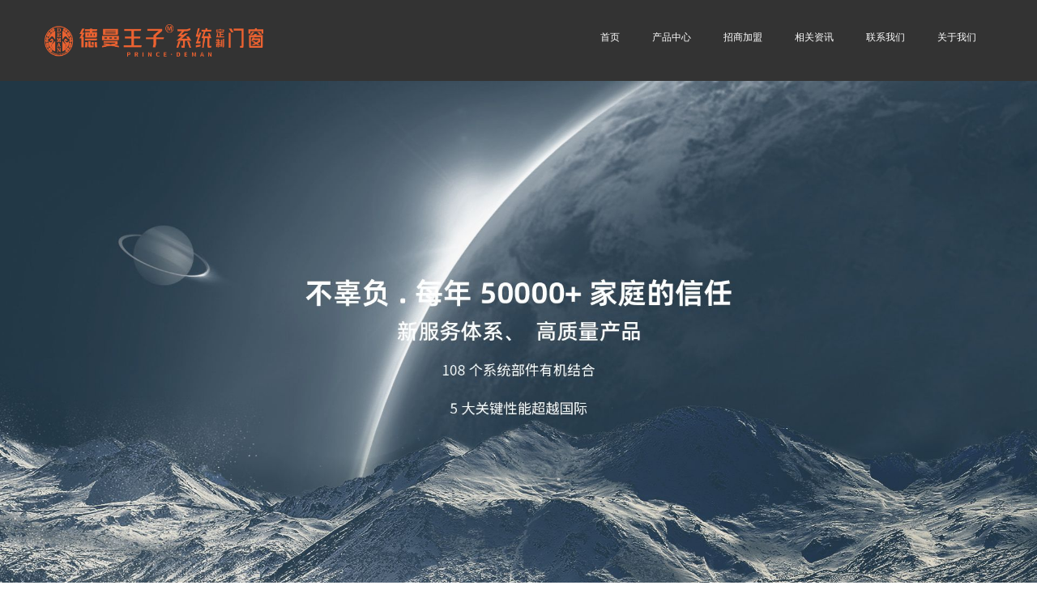

--- FILE ---
content_type: text/html; charset=utf-8
request_url: http://dmwzmc.com/?product/81
body_size: 5021
content:
<!DOCTYPE html>
<html lang="en">
<head>
    <meta charset="UTF-8">
    <title>老铁门系列-『德曼王子系统门窗』—— 全国十大家装系统门窗品牌</title>
    <meta name="viewport"
          content="width=device-width, user-scalable=no, initial-scale=1.0, maximum-scale=1.0, minimum-scale=1.0">
    <meta http-equiv="X-UA-Compatible" content="IE=Edge,chrome=1">
    <meta name="renderer" content="webkit">
    <meta content="yes" name="apple-mobile-web-app-capable"/>
    <meta content="black" name="apple-mobile-web-app-status-bar-style"/>
    <meta content="telephone=no" name="format-detection"/>
    <link rel="shortcut icon" href="/favicon.ico"/>
    <meta name="keywords" content="德曼王子、德曼王子门窗、德曼王子系统门窗、德曼王子系统定制门窗、系统门窗10大品牌、断桥铝门窗、铝合金门窗、门窗加盟、系统门窗加盟、铝合金门窗品牌加盟、铝合金门窗代理、铝合金门窗一线品牌、品牌门窗加盟代理、铝合金门窗品牌代理、高端门窗品牌加盟" />
<meta name="description" content="门窗十大品牌德曼王子系统门窗是一家集研发与生产铝合金门窗,断桥铝门窗,硅镁合金门窗,推拉门窗,平开门窗,折叠门窗为一体的高端门窗,门窗定制,系统门窗,佛山节能门窗厂家.全国铝合金门窗加盟火热进行中," />
<link href="/images/favicon.png" rel="shortcut icon" type="image/x-icon">
<link href="/template/pc/cn2016/css/bootstrap.min.css" rel="stylesheet">
<link href="/template/pc/cn2016/css/swiper.min.css" rel="stylesheet">
<link rel="stylesheet" href="/template/pc/cn2016/css/style.css">
<link rel="stylesheet" href="/template/pc/cn2016/css/767.css">
<!--<script src="/template/pc/cn2016/js/jquery.min.js"></script>-->
<script src="/template/pc/cn2016/js/jquery-1.11.3.js"></script>
<!--[if lte IE 8]>
    <script src="/template/pc/cn2016/js/html5shiv.min.js"></script>
    <script src="/template/pc/cn2016/js/respond.min.js"></script>
    <![endif]-->
<style>
	.pro-focus .bd li div:hover a {
		color: #fff
	}
</style>
    <style type="text/css" media="all">
        #main {
            background-color: #0E0E0E;
        }

        .consult {
            position: absolute;
            top: 0;
            left: 50%;
            transform: translateX(-50%);
        }
        .consult:hover{
            color: #C4C2C4;
        }

        @media screen and (max-width: 1000px) {
            .pd-head .product-search {
                float: left;
                margin-top: 20px;
            }
            .pd-top {
                height: 394px;
            }

            .pd-top .pd-top-right .pd-top-right-content {
                font-size: 16px;
                line-height: 32px;
            }

            .pd-top .pd-top-right .pd-top-right-bottom .sugg {
                padding-left: 0;
            }

            .pd-top .pd-top-right .pd-top-right-bottom .pd-top-right-bottom-in img {
                width: 33.333333%;
                height: auto;
            }

            .pd-content-left {
                padding-top: 60px;
            }

            .pd-content .pd-content-right {
                padding-left: 15px;
                margin-top: 40px;
            }

            .pd-content .pd-content-left .hot .hot-content li img {
                height: 170px;
            }
            .pd-top-right-price {
                display: none;
            }
            .pd-top-right-price-mobile {
                display: block;
            }
        }
    </style>
</head>

<body>
<div id="Nav">
	<div class="container">
		<div class="row">
			<h1 class="pull-left" style='background-image:url(/upload/logo/1663053950685851.png)'><a href="/">德曼王子</a></h1>
			<ul class="pull-right hidden-sm hidden-xs nav" id="header-nav">
				<li page="home" ><a href="/">首页</a></li>
				
				<li page="product" ><a href="/?list/2">产品中心</a></li>
				
				<li page="about" ><a href="/?about/15">招商加盟</a></li>
				
				<li page="news" ><a href="/?list/4">相关资讯</a></li>
				
				<li page="about" ><a href="/?Contact">联系我们</a></li>
				
				<li page="about" ><a href="/?about/1">关于我们</a></li>
				
			</ul>
			<h4 class="visible-xs-block visible-sm-block  pull-right"><span></span></h4>
		</div>
	</div>
</div>
<nav class="visible-sm-block  visible-xs-block">
	<a href="/">首页</a>
	
	<a href="/?list/2">产品中心</a>
	
	<a href="/?about/15">招商加盟</a>
	
	<a href="/?list/4">相关资讯</a>
	
	<a href="/?Contact">联系我们</a>
	
	<a href="/?about/1">关于我们</a>
	
</nav>
<div id="Banner">
	<div class="swiper-container swiper-banner">
		<ul class="swiper-wrapper">
			
			<li class="swiper-slide"><img src="/upload/slide/1695349516736657.jpg" class="img-responsive" style="margin:0 auto;width:100%"
					data-original="/upload/slide/1695349516736657.jpg" /></li>
			
			<li class="swiper-slide"><img src="/upload/slide/1662348293153811.jpg" class="img-responsive" style="margin:0 auto;width:100%"
					data-original="/upload/slide/1662348293153811.jpg" /></li>
			
			<li class="swiper-slide"><img src="/upload/slide/1662348303949913.jpg" class="img-responsive" style="margin:0 auto;width:100%"
					data-original="/upload/slide/1662348303949913.jpg" /></li>
			
			<li class="swiper-slide"><img src="/upload/slide/1662348312781896.jpg" class="img-responsive" style="margin:0 auto;width:100%"
					data-original="/upload/slide/1662348312781896.jpg" /></li>
			
		</ul>
		<!--   <div class="swiper-pagination pagination-banner"></div> -->
	</div>
        

</div>
<!--main-->
<div id="main">
    <div class="container">
        <div class="pd-head">
            <a href="/">
                <img class="pd-head-logo" src="/upload/logo/1663053950685851.png" alt="德曼王子">
            </a>
            <div class="product-search">
                <form method="post" name="drive_form" action="/search/">
                    <div class="product-search-in">
                        <input type="hidden" name='type' value="product"/>
                        <input class="product-input" type="text" name="keys" value="" placeholder="输入产品名">
                    </div>
                    <input class="product-input-btn" type="submit">
                </form>
            </div>
        </div>

        <div class="pd-top row">
            <div class="pd-top-left col-md-6 col-sm-12 col-xs-12">
                <div class="pd-top-left-s1">
                    <ul class="swiper-wrapper">
                        
                        <li class="swiper-slide">
                            <img src="/upload/product/1695798722177805.png" id="img1" title="老铁门">
                        </li>
                        
                    </ul>
                    <div class="swiper-pagination"></div>
                </div>
<!--                <div class="pd-top-left-s2">-->
<!--                    <div class="s2-swiper">-->
<!--                        <ul class="swiper-wrapper">-->
<!--                            -->
<!--                            <li class="swiper-slide">-->
<!--                                <img src="/upload/product/1695798722177805.png" id="img1" title="老铁门">-->
<!--                            </li>-->
<!--                            -->
<!--                        </ul>-->
<!--                        <div class="swiper-pagination"></div>-->
<!--                    </div>-->
<!--                </div>-->
            </div>
            <div class="pd-top-right col-md-6 col-sm-12 col-xs-12">
                <div class="pd-top-right-price">
                    <div class="pd-top-right-price-top">
                        <div class="pt-l1">
                            <span class="pt-l1-s1">&yen;</span>
                            <span class="pt-l1-s2">全国统一</span>
                            <div class="pt-l1-d2">零售价</div>
                        </div>
                        <p class="pt-m-p1">2680.0</p >
                        <p class="pt-m-p2">/</p >
                        <p class="pt-m-p3">m²</p >
                    </div>
                    <div class="pd-top-right-price-desc">
                        此价格为平方位价格，开启位价格另算
                    </div>
                </div>
                <div class="pd-top-right-price-mobile">
                    <div class="pd-top-right-price-mobile-in">
                        <p class="m-p1">2680.0</p >
                        <p class="m-p2">/</p >
                        <p class="m-p3">m²</p >
                    </div>
                </div>
                <h3>老铁门系列</h3>
                <hr/>
                <div class="pd-top-right-content">
                    2.0MM壁厚6063-T5原生型材<br/>16MM光企看面宽度<br/>平开门标配天地合页<br/>​标配磁吸锁<br/>8MM单玻<br/>平开门/推拉门，两种可选择开启方式
                </div>
                <hr/>
                <div class="pd-top-right-bottom">
                    <!--<p class="sugg">建议使用场景: </p>-->
                    <a href="/?Contact" class="consult">立即咨询</a>
                    <div class="pd-top-right-bottom-in">
                        <img src="/template/pc/cn2016/images/pdicon1.png" alt="">
                        <img src="/template/pc/cn2016/images/pdicon2.png" alt="">
                        <img src="/template/pc/cn2016/images/pdicon3.png" alt="">
                    </div>
                </div>
            </div>
        </div>

        <div class="pd-content row">
            <div class="pd-content-right hidden-md hidden-lg hidden-sm col-xs-12">
                <div class="pd-content-right-content">
                    <p><img src="/upload/product/1695719717156040.png" alt="1695719717156040.png"/></p>
                </div>
            </div>
            <div class="pd-content-left col-md-3 col-sm-12 col-xs-12">
                <div class="categroy">
                    <div class="categroy-title">产品分类</div>
                    <ul>
                        
                        <li data-channel="1">
                            <a href="/?list/6" target="_blank">断桥平开窗</a>
                        </li>
                        
                        <li data-channel="2">
                            <a href="/?list/8" target="_blank">断桥推拉窗</a>
                        </li>
                        
                        <li data-channel="3">
                            <a href="/?list/12" target="_blank">天域系列</a>
                        </li>
                        
                        <li data-channel="4">
                            <a href="/?list/7" target="_blank">中空门系列</a>
                        </li>
                        
                        <li data-channel="5">
                            <a href="/?list/9" target="_blank">极简轻奢门系列</a>
                        </li>
                        
                        <li data-channel="6">
                            <a href="/?list/10" target="_blank">重型门系列</a>
                        </li>
                        
                        <li data-channel="7">
                            <a href="/?list/20" target="_blank">老钢窗</a>
                        </li>
                        
                    </ul>
                </div>
                <div class="hot">
                    <div class="hot-title">爆款热推</div>
                    <div class="hot-content">
                        
                        <ul>
                            <li>
                                <a href="/?product/92">
                                    <img src="/upload/product/1701593762421876.jpg" alt="">
                                    <div class="hot-content-item-in">06微缝门系列</div>
                                </a>
                            </li>
                        </ul>
                        
                        <ul>
                            <li>
                                <a href="/?product/91">
                                    <img src="/upload/product/1723100432876632.jpg" alt="">
                                    <div class="hot-content-item-in">无界110断桥推拉窗</div>
                                </a>
                            </li>
                        </ul>
                        
                        <ul>
                            <li>
                                <a href="/?product/83">
                                    <img src="/upload/product/1733553173669390.jpg" alt="">
                                    <div class="hot-content-item-in">70重型门系列</div>
                                </a>
                            </li>
                        </ul>
                        
                        <ul>
                            <li>
                                <a href="/?product/66">
                                    <img src="/upload/product/1695796095910622.jpg" alt="">
                                    <div class="hot-content-item-in">45窄框系列</div>
                                </a>
                            </li>
                        </ul>
                        
                        <ul>
                            <li>
                                <a href="/?product/58">
                                    <img src="/upload/product/1723095907763284.jpg" alt="">
                                    <div class="hot-content-item-in">问界110断桥平开窗</div>
                                </a>
                            </li>
                        </ul>
                        
                    </div>
                </div>
            </div>
            <div class="pd-content-right col-md-9 col-sm-12 hidden-xs">
                <div class="pd-content-right-content">
                    <p><img src="/upload/product/1695719717156040.png" alt="1695719717156040.png"/></p>
                </div>
            </div>
        </div>
    </div>
</div>
<!--公共底部-->

<footer>
			<div class="container">
				<ul class="col-md-10 col-sm-10 col-xs-12" style="color: #B6B6B7">
					<li class="col-md-3 col-sm-3 col-xs-6">
						<a href="/?about/1">关于我们</a>
						<a href="/?about/1">公司介绍</a>
						<a href="/?about/1">公司历程</a>
						<a href="/?about/1">企业荣誉</a>
						<a href=""></a>
					</li>
					<li class="col-md-3 col-sm-3 col-xs-6">
						<a href="/?list/2">产品展示</a>
						
						<a href="/?list/6">断桥平开窗</a>
						
						<a href="/?list/8">断桥推拉窗</a>
						
						<a href="/?list/12">天域系列</a>
						
						<a href="/?list/7">中空门系列</a>
						
						<a href="/?list/9">极简轻奢门系列</a>
						
						<a href="/?list/10">重型门系列</a>
						
						<a href="/?list/20">老钢窗</a>
						
					</li>
					<li class="col-md-3 col-sm-3 col-xs-6">
						<a href="/?list/4">相关资讯</a>
						<a href="/?list/4">行业动态</a>
						<a href="/?list/4">媒体动态</a>
						<a href=""></a>
						<a href=""></a>
					</li>
					<li class="col-md-3 col-sm-3 col-xs-6">
						<a href="?Contact">联系我们</a>
						<a href="?Contact">联系我们</a>
						<a href="?Contact">在线留言</a>
						<a href=""></a>
						<a href=""></a>
					</li>
				</ul>
				<div class="ewm col-md-2 col-sm-2 col-xs-12">
					<img src="/upload/logo/1660877319921944.png" alt="">
					<p style="color: #B6B6B7">
						扫码关注了解更多
					</p>
				</div>
				<div class="clearfix"></div>
				<div class="lxfs" style="color: #B6B6B7">
					<div>
						<img src="/template/pc/cn2016/images/mobile.png" alt="">
						19112905607
					</div>
					<div>
						<img src="/template/pc/cn2016/images/address.png" alt="">
						西南生产基地 · 地址：重庆市沙坪坝覃家岗新桥金竹沟工业园区
					</div>
					<div>
						<img src="/template/pc/cn2016/images/address.png" alt="">
						广东总部 · 地址：广东省佛山市禅城区南庄大道38号D区
					</div>
				</div>
				<P class="copyright" style="color: #B6B6B7">
					<span >版权所有 ©2023 汉哲门窗有限公司 </span>
					<span>
						备案号: <a href="https://beian.miit.gov.cn">渝ICP备2021005598号</a>  
					</span>
					<span>
						<a href="http://www.beian.gov.cn/portal/registerSystemInfo?recordcode=50010602503147">
							<img src="/template/pc/cn2016/images/icon.png" alt="">
							渝公网安备 50010602503146号
						</a>  
					</span>
<!--					<span>-->
<!--						技术支持: <a href="http://www.cqsqcd.com">盛庆策动</a>-->
<!--					</span>-->


				</P>
			</div>
		</footer>

<script src="/template/pc/cn2016/js/bootstrap.min.js"></script>
<script src="/template/pc/cn2016/js/swiper.min.js"></script>
<script src="/template/pc/cn2016/js/jquery.lazyload.js"></script>
<script src="/template/pc/cn2016/js/jquery.superslide.2.1.3.js"></script>
<script src="/template/pc/cn2016/js/tool.js" id="Js" page="home"></script>
<link rel="stylesheet" href="/template/pc/cn2016/css/bootstrap.min.css">
<link rel="stylesheet" href="/template/pc/cn2016/css/index.css">
<link rel="stylesheet" href="/template/pc/cn2016/css/indexWap.css">
<style>
  body {
    padding-top: 0px
}
footer{font-size:16px}
                         
@media (max-width: 767px){
footer{
margin-bottom:0;
}
}
</style>
</body>

<script type="text/javascript" charset="utf-8">
    var Swiper1 = new Swiper('.pd-top-left-s1', {
        autoplay: {
            delay: 3000,
            disableOnInteraction: false,
        },
        loop: true,
        pagination: {
            el: '.pd-top-left-s1 .swiper-pagination',
        },
    });
    // var Swiper2 = new Swiper('.s2-swiper', {
    //     autoplay: {
    //         delay: 3000,
    //         disableOnInteraction: false,
    //     },
    //     loop: true,
    //     slidesPerView: 3,
    //     spaceBetween: 20,
    //     centeredSlides: true,
    //     pagination: {
    //         el: '.pd-top-left-s2 .swiper-pagination',
    //     },
    // });
    //
    // Swiper2.on('slideChangeTransitionEnd', function () {
    //     Swiper1.slideTo(Swiper2.realIndex + 1);
    // });
    // Swiper1.on('slideChangeTransitionEnd', function () {
    //     Swiper2.slideTo(Swiper1.realIndex + 2);
    // });
    
</script>
</html>

--- FILE ---
content_type: text/css
request_url: http://dmwzmc.com/template/pc/cn2016/css/style.css
body_size: 10449
content:
/*****通用编码******/
body,div,ul,ol,li,dl,dt,dd,h1,h2,h3,h4,h5,h6,input{margin:0px;padding:0px;}
*html{background-image:url(about:blank);background-attachment:fixed;}/*解决IE6下滚动抖动的问题*/
img{border:none;}
body {color:#464646; font:16px/1.8  Arial, microsoft yahei;width:100%; background-color:#fff;}
ul,ol,li,form, dl {list-style: none;}
p{margin:0; padding:0;}
a{text-decoration:none;color:#434343;}
a:hover,a.active,a:focus {text-decoration:none;}
div{ margin:0 auto;
    font-family:"microsoft yahei";}
.wrap{ width:1200px; margin:auto; overflow:hidden;}
.lf{float:left}
.rt{float:right}
.clear{clear:both;}
.clear{zoom:1;}
.clear:after { display: block;clear: both;content: "";visibility: hidden;height:0;}
.sen{
    overflow:hidden;
    text-overflow:ellipsis;
    white-space: nowrap;
}
img{.pro-focus .hd li
    vertical-align:bottom;
    object-fit:cover;
    o-object-fit:cover;
    max-width: 100%;
    margin:0 auto;
}

html ,body{ font-size:16px;}
.font-bold{font-weight: 700;}
@font-face {
    font-family: 'iconfont';  /* project id 949409 */
    src: url('https://at.alicdn.com/t/font_949409_ih61xugufln.eot');
    src: url('../fonts/font_949409_ih61xugufln.eot') format('embedded-opentype'),
    url('../fonts/font_949409_ih61xugufln.woff') format('woff'),
    url('../fonts/font_949409_ih61xugufln.ttf') format('truetype'),
    url('../fonts/font_949409_ih61xugufln.svg#iconfont') format('svg');
}
@font-face {
    font-family: pingfang;
    src:  url("../fonts/pingfang.woff") format("woff"),
    url("../fonts/pingfang.ttf") format("truetype"),
    url("../fonts/pingfang.eot") format("embedded-opentype"),
    url("../fonts/pingfang.svg") format("svg");
}
.iconfont {
    font-family:"iconfont" !important;
    font-size:16px;
    font-style:normal;
    -webkit-font-smoothing: antialiased;
    -moz-osx-font-smoothing: grayscale;
}

#Nav{
    line-height:32px;
    z-index:999;
    background-color: rgba(0, 0, 0, .8);
    font-size: 12px;
    color: #fff;
}

#Nav h1{
    background:url(../images/logo.png) no-repeat center;
    background-size: 270px 40px;
    width:270px;
    height:100px;
}

#Nav h1 a{display:block;text-indent:-9999rem;width:100%;height:100%;}
#Nav .nav{display:block;margin-top:20px;}
#Nav .nav>li{position: relative;float:left;padding:0 20px;}
#Nav .nav>li a{
    position:relative;
    display:block;
    padding:10px 0 30px 0;
    text-align:center;
    font-family: pimgfang;
}
#Nav .nav>li a span{display:block;font-size:16px;}
#Nav .nav>li a:hover,#Nav .nav>li.active a{color:#EB6231}
.nav>li>a:focus, .nav>li>a:hover {
    background-color: inherit !important;
}
/*.nav>li>a:focus, .nav>li>a:hover{background-color:#fff;}*/
#Nav .nav>li>a:after{
    position:absolute;
    bottom:20px;
    left:30px;
    width:60px;
    height:2px;
    margin-left:-35px;
    content:'';
    -webkit-transition:all ease .3s;
    transition:all ease .3s;
    -webkit-transform:scale(0, 1);
    transform:scale(0, 1);
    background:#EB6231;
}

#Nav .nav>li:first-child>a:after{
    width:36px;
}

#Nav .nav>li:hover a:after,#Nav .nav li.active a:after{transform:scale(1,1);-webkit-transform:scale(1,1);-moz-transform:scale(1,1);-ms-transform:scale(1,1);-o-transform:scale(1,1)}
#Nav .nav li.active a{color:#EB6231;}

#Nav h4{margin-top:20px;position:relative;height:42px;width:30px;cursor:pointer;margin-right:8px;}
#Nav h4:after,#Nav h4:before{position:absolute;left:0;width:100%;height:2px;background:#EB6231;content:"";transition:ease 0.5s;-webkit-transition:ease 0.5s;-moz-transition:ease 0.5s;-o-transition:ease 0.5s;}
#Nav h4:after{bottom:10px;}
#Nav h4:before{top:10px;}
#Nav h4 span{display:block;height:2px;width:100%;background:#EB6231;position:absolute;top:50%;left:0;border-radius:2px;margin-top:-1px;transition:ease 0.5s;-webkit-transition:ease 0.5s;-moz-transition:ease 0.5s;-o-transition:ease 0.5s;}
#Nav h4.active:after{transform:rotate(-45deg);-webkit-transform:rotate(-45deg);-moz-transform:rotate(-45deg);-ms-transform:rotate(-45deg);-o-transform:rotate(-45deg);transform-origin:0 100%;-webkit-transform-origin:0 100%;-ms-transform-origin:0 100%;-moz-transform-origin:0 100%;-o-transform-origin:0 100%;left:5px;bottom:13px;}
#Nav h4.active:before{transform:rotate(45deg);-webkit-transform:rotate(45deg);-moz-transform:rotate(45deg);-ms-transform:rotate(45deg);-o-transform:rotate(45deg);transform-origin:0 100%;-webkit-transform-origin:0 100%;-ms-transform-origin:0 100%;-moz-transform-origin:0 100%;-o-transform-origin:0 100%;top:6px;left:5px;}
#Nav h4.active span{opacity:0}

nav{
    position:fixed;
    top:-150%;
    left:0;
    width:100%;
    background:#15417D;
    z-index:98;
    transition:ease 0.5s;
    -webkit-transition:ease 0.5s;
    -moz-transition:ease 0.5s;
    -o-transition:ease 0.5s;
}
nav a{
    display:block; 
    width:100%;
    line-height:40px;
    text-align:center;
    font-size:14px;
    color:#fff;    
    border-top: 1px solid #2460b1;
    border-bottom: 1px solid #0b192b;
    font-family:'Microsoft YaHei'
}
nav a:hover{color:#fff;}
nav.active{top:80px;}

@media(max-width:1200px){
    #Nav h1{}
    #Nav .nav>li{
        padding: 0 13px;
    }
    #Nav .nav{
        margin-top:20px;
    }
    #Nav{
        position:fixed;
        top:0;
        left:0;
        width:100%;
        z-index:99;
        box-shadow: 1.5px 2.6px 3px 0 rgba(104,101,107,0.8);
    }
}


/***************banner************/
.swiper-pagination-bullet-active{background:#FF9339}
@media(max-width:760px){
    #Banner{margin-top:80px;}
}
/*main*/
@media (min-width:1300px){.container{width:1200px}
}
#main .container{padding:0}
.aboutProfile{margin:4.375rem auto;position:relative;overflow: hidden;}
.aboutProfile:after{position:absolute;content:"";width:77%;height:422px;background:#F8F8F8;right:0;bottom:0;z-index:-1}
.aboutIntro{font-size:1.25rem;font-weight:lighter;color:#464646;text-align:justify;text-indent:2em;      padding: 50px 0 62px;}
.commonTitle{position:relative;padding-bottom:12px}
.commonTitle span{display:inline-block;width:49%;margin-left:2%;padding-top:15px;border-top:2px solid #848484;color:#EB6231;font-size:1.25rem;text-align:right;line-height:1;margin-right:3%}
.commonTitle b{font-size:2.575rem;color:#636363;    width: 42%;
    display: inline-block;
    text-align: center;
    font-weight: 400;}
.commonTitle:after,.commonTitle:before{position:absolute;content:'';background:#C2C2C2}
.commonTitle:before{width:6px;height:100%;right:0;top:0}
.commonTitle:after{width:53%;height:6px;right:0;bottom:0}
.aboutTxt{padding-left:0}
.aboutTxt .hbg{width:94%;margin:0;margin-top:90px}
.aboutIntro .more{color:#15417D;float:right}
.aboutPic{overflow:hidden}
.aboutPic a{display:block;overflow:hidden}
.effectShow img{animation:run2 10s linear infinite}
@keyframes run2{0%{transform:scale(1)}
    50%{transform:scale(1.2)}
    100%{transform:scale(1)}
}

    /*产品*/
.commonTitle2 h4{font-size:2.875rem;color:#636363;}
.pro{margin:4.375rem auto}
.commonTitle2 p{position:relative;width:55%;margin:8px auto}
.commonTitle2 p:after,.commonTitle2 p:before{position:absolute;content:"";width:48%;height:2px;background:#6F8CB1;top:50%}
.commonTitle2 p:before{left:0}
.commonTitle2 p:after{right:0}
.commonTitle2 p span{background:#fff;font-size:1.25rem;color:#EB6231;padding:0 25px;position:relative;z-index:2}
.pro-focus img{width:100%;height:718px;display:block;object-fit:cover}
.pro-focus .hd{overflow:hidden;margin:0 auto 3rem auto}
.pro-focus .hd li{
    float:left;
    display:inline;
    width:calc(100%/7);
    line-height:2;
    border-right: 1px solid #747474;
}
.pro-focus .hd li a{display:block;text-align:center;padding:15px 0;font-size: 1.0625rem;}
.pro-focus .hd li:last-child{margin-right:0}
.pro-focus .hd li i{display:block;text-align:center;font-size:4.5rem;line-height:1;color: #D5D5D5;}
.pro-focus .hd li i{
    width:72px;
    height:72px;
    display:block;
    background:url(../images/pkc.png) no-repeat center;
    background-size:100%;
    margin:0 auto;
}
.pro-focus .hd li:nth-child(1) {
    border-left: 1px solid #747474;
}
.pro-focus .hd li:nth-child(2) i{
    background-image:url(../images/tlm.png);
}
.pro-focus .hd li:nth-child(3) i{
    background-image:url(../images/tlc.png);
}
.pro-focus .hd li:nth-child(4) i{
    background-image:url(../images/zdm.png);
}
.pro-focus .hd li:nth-child(5) i{
    background-image:url(../images/lywl.png);
}
.pro-focus .hd li:nth-child(6) i{
    background-image:url(../images/pkm.png);
}
.pro-focus .hd li:nth-child(7) i{
    background-image:url(../images/ygf.png);
}
.pro-focus .hd li:nth-child(8) i{
    background-image:url(../images/yp.png);
}
.pro-focus .hd li:nth-child(9) i{
    background-image:url(../images/tym.png);
}
/*.pro-focus .hd .on a{background-color:#EB6231;}*/
.pro-focus .hd a{padding:0 10px;width:100%;color:#fff}
.pro-focus .bd{width:100%;height:860px;overflow:hidden;position:relative}
.pro-focus .bd ul{overflow:hidden;position:relative;font-size:1rem;height:860px}
.pro-focus .bd li{width:100%;height:860px;background-color:#fff;position:relative}
.pro-focus .bd li div{height:142px;overflow:hidden;background:#EB6231;color:#fff;padding:18px;box-sizing:border-box;position:relative;-webkit-transition-property:color;transition-property:color;-webkit-transition-duration:.3s;transition-duration:.3s}
.pro-focus .bd li div:hover a{color:#EB6231}
.pro-focus .bd li div b{display:block;margin-bottom:15px;font-size:1.25rem;font-weight:400;line-height:1}
.pro-focus .bd li div a,.pro-focus .bd li div a:visited{color:#fff}
.pro-focus .bd li div a:hover{color:#fff}
.pro-focus .next,.pro-focus .prev{position:absolute;top:42%;width:29px;height:64px;opacity:.6;filter:alpha(opacity=60);overflow:hidden;display:none;text-indent:-999px;border:none;background:url(../images/arrowlr.png) no-repeat}
.pro-focus .next:hover,.pro-focus .prev:hover{opacity:.9;filter:alpha(opacity=90)}
.pro-focus .prev{left:0;background-position:-50px 0}
.pro-focus .next{right:0}
.pro-focus .bdOn .next,.pro-focus .bdOn .prev{display:block}


/*adv2*/
.adv .maskBox{
    position:absolute;
    top:0;
    bottom:0;
    right:0;
    left:0;
    display:flex;align-items:center;justify-content:center;
    z-index:2;   -webkit-transition: -webkit-transform 1.6s;
    -moz-transition: -moz-transform  1.6s;
    transition: transform 1.6s;
}
.common-adv{position:relative;  -webkit-transition: -webkit-transform 1.6s;
    -moz-transition: -moz-transform  1.6s;
    transition: transform 1.6s;}
.common-adv .mask{display:flex;align-items:center;justify-content:center;position:absolute;left:0;right:0;bottom:0;top:0;margin:auto;width:40%;height:60%;background:rgba(0,0,0,.42);    -webkit-transition: -webkit-transform .4s;
    -moz-transition: -moz-transform .4s;
    transition: transform .4s}
.common-adv .mask:hover{
    -webkit-animation:pulse 1.6s ease-in-out;-moz-animation:pulse 1.6s ease-in-out;animation:pulse 1.6s ease-in-out}
.common-adv .mask img{
    -webkit-transition: -webkit-transform 1.6s;
    -moz-transition: -moz-transform  1.6s;
    transition: transform 1.6s;
}
.common-adv .mask:hover img{-webkit-animation:pulse2 1.6s ease-in-out;-moz-animation:pulse2 1.6s ease-in-out;animation:pulse2 1.6s ease-in-out}

.adv .mask{
    width: 64.3%;
    z-index:1;
    height: 24%; -webkit-transition: -webkit-transform 1.6s;
    -moz-transition: -moz-transform  1.6s;
    transition: transform 1.6s;
}
.adv .maskBox img{
    z-index:2;  -webkit-transition: -webkit-transform 1.6s;
    -moz-transition: -moz-transform  1.6s;
    transition: transform 1.6s;
}
.adv .maskBox:hover img{
    -webkit-animation:pulse2 1.6s ease-in-out;-moz-animation:pulse2 1.6s ease-in-out;animation:pulse2 1.6s ease-in-out
}
.adv .maskBox:hover .mask{
    -webkit-animation:pulse 1.6s ease-in-out;-moz-animation:pulse 1.6s ease-in-out;animation:pulse 1.6s ease-in-out
}
@-webkit-keyframes pulse{0%{-webkit-transform:scale(1);-moz-transform:scale(1);-o-transform:scale(1);transform:scale(1)}
    50%{-moz-transform:scale(1.3);-webkit-transform:scale(1.3);-o-transform:scale(1.3);transform:scale(1.3)}
    100%{-webkit-transform:scale(1);-moz-transform:scale(1);-o-transform:scale(1);transform:scale(1)}
}
@-moz-keyframes pulse{0%{-webkit-transform:scale(1);-moz-transform:scale(1);-o-transform:scale(1);transform:scale(1)}
    50%{-moz-transform:scale(1.3);-webkit-transform:scale(1.3);-o-transform:scale(1.3);transform:scale(1.3)}
    100%{-webkit-transform:scale(1);-moz-transform:scale(1);-o-transform:scale(1);transform:scale(1)}
}
@-webkit-keyframes pulse2{0%{-webkit-transform:scale(1);-moz-transform:scale(1);-o-transform:scale(1);transform:scale(1)}
    50%{-moz-transform:scale(.6);-webkit-transform:scale(.6);-o-transform:scale(.6);transform:scale(.6)}
    100%{-webkit-transform:scale(1);-moz-transform:scale(1);-o-transform:scale(1);transform:scale(1)}
}
@-moz-keyframes pulse2{0%{-webkit-transform:scale(1);-moz-transform:scale(1);-o-transform:scale(1);transform:scale(1)}
    50%{-moz-transform:scale(.6);-webkit-transform:scale(.6);-o-transform:scale(.6);transform:scale(.6)}
    100%{-webkit-transform:scale(1);-moz-transform:scale(1);-o-transform:scale(1);transform:scale(1)}
}

/*快速导航*/
.quikNav{background:#F8F8F8;padding:60px 0 30px}
.quikNav li{margin-bottom:30px}
.quikNav li figure{position:relative;overflow:hidden}
.quikNav li figure p{background:#FFF;text-align:center;color:#000;font-size:1.375rem;padding:30px 0 16px}
.quikNav li .inner{-webkit-transition:-webkit-transform .4s;-moz-transition:-moz-transform .4s;transition:transform .4s}
.grid figcaption{height:100px;width:100%;top:auto;bottom:0;opacity:0;-webkit-transform:translateY(100%);-moz-transform:translateY(100%);-ms-transform:translateY(100%);transform:translateY(100%);-webkit-transition:-webkit-transform .4s,opacity .1s .3s;-moz-transition:-moz-transform .4s,opacity .1s .3s;transition:transform .4s,opacity .1s .3s;position:absolute;left:0;padding:20px;background:#15417D;color:#0755e2}
.grid figcaption h3{margin:0;padding:0;color:#fff;font-size:1.375rem}
.grid figcaption em{position:absolute;right:20px;text-align:center;padding:5px 10px;border-radius:2px;display:inline-block;background:#275bb7;color:#fff;font-size:.875rem;margin-top:-10px;font-style:normal}
.grid figure:hover .inner{-webkit-transform:translateY(-50px);-moz-transform:translateY(-50px);-ms-transform:translateY(-50px);transform:translateY(-50px)}
.grid figure:hover figcaption{opacity:1;-webkit-transform:translateY(0);-moz-transform:translateY(0);-ms-transform:translateY(0);transform:translateY(0);-webkit-transition:-webkit-transform .4s,opacity .1s;-moz-transition:-moz-transform .4s,opacity .1s;transition:transform .4s,opacity .1s}

/*footer*/
footer{background:#EB6231;color:#FFF;font-size:1.25rem;padding:3rem 0}
.other>p{display:flex;align-items:center;justify-content:space-around;flex-wrap:wrap}
.other .copyright{margin-top:30px}
footer .other i{font-size:1.5rem;vertical-align:middle;margin-right:10px}
.nav4 ul{position:fixed;z-index:200;bottom:0;left:0;width:100%;box-shadow:1.5px -.4px 3px 0 rgba(53,49,58,.8)}
.nav4 li i{display:block;text-align:center;font-size:1.8rem}
.nav4 li{border-left:1px solid #435773;border-right:1px solid #0c2f5f;border-bottom:0;position:relative;-webkit-box-shadow:inset 0 0 3px #fff;float:left;width:calc(100% / 3)}
.nav4 li:nth-of-type(1){border-left:0}
.nav4 li>a{font-size:14px;-webkit-box-sizing:border-box;box-sizing:border-box;-webkit-tap-highlight-color:transparent;border-bottom:0;display:block;text-align:center;background:#18417B;padding:5px 0;line-height:1.4}
.nav4 li>a:only-child span{background:0 0;padding-left:0}
.nav4 li>a span{color:rgba(255,255,255,1);display:block;padding-left:15px;-webkit-background-size:9px auto}


/*s========================产品页==============================*/
.proPages{margin:0 auto; background-color: #0E0E0E;}
.proPages .pro-focus {background-color: #282828;}
.proPages .commonTitle2 h4{font-weight:400}
.proShows .hd li:hover a,.proShows .hd li.active a{background:#EB6231;color:#fff}
.proPages .commonTitle span{font-weight:lighter}
.proPages .commonTitle b{color:#2769A4;font-weight:400}
.proProfile:after{background:#FBFBFB;height:422px;top:82px}
.proProfile .aboutIntro{line-height:2.3}
.proProfile .hbg{margin-top:125px}
.proBox .proProfile:nth-child(2n) .aboutPic{float:right}
.proBox .proProfile:nth-child(2n) .commonTitle span{float:right;text-align:left;margin-top:4%}
.proBox .proProfile:nth-child(2n) .commonTitle:after,.proBox .proProfile:nth-child(2n) .commonTitle:before{left:0}
.proBox .proProfile:nth-child(2n):after{left:0}
.proBox .proProfile:nth-child(2n) .aboutPic a{text-align:right}
.proBox .proProfile:nth-child(2n) .aboutTxt{padding-left:15px}
.proBox .proProfile:nth-child(2n) .hbg{float:right}
.proBox .proProfile{margin-bottom:4rem;margin-top:0}
.proBox .aboutIntro .more{display:block;float:inherit;text-align:right}

.pro-middle {
    margin: 60px 0;
}
.pro-middle .product-type {
    float: left;
    font-size: 24px;
    color: #EB6231;
    position: relative;
}
.pro-middle .product-type:after {
    position:absolute;
    bottom:-14px;
    left:0;
    width:60px;
    height:2px;
    content:'';
    background:#EB6231;
}
.pro-middle .product-search {
    float: right;
    /*width: 330px;*/
    height: 40px;
}
.pro-middle .product-search .product-search-in {
    display: inline-block;
    width: 260px;
    height: 40px;
    border-radius: 20px;
    background-color: #282828;
    position: relative;
    background-image:url(../images/search.png);
    background-repeat: no-repeat;
    background-position: 96% 7px;
    background-size: 26px 26px;
}
.pro-middle .product-input {
    margin-top: 6px;
    margin-left: 12px;
    background-color: transparent;
    outline: none;
    border: none;
    width: 90%;
    color: #C7C7C7;
}
.pro-middle .product-input-btn {
    width: 80px;
    height: 32px;
    background-color: #EB6231;
    color: #fff;
    outline: none;
    border: none;
    border-radius: 4px;
    margin-left: 10px;
}

/*产品详情*/
.cpShow .details{background:#EB6231;color:#fff;padding:15px}
.cpShow .details b{font-size:1.25rem;font-weight:400}
.cpShow .details p{text-indent:2em}
#myTab{display:-moz-flex;display:flex;justify-content:space-around;align-items:center;margin:4rem auto}
#myTab li{display:inline-block;line-height:1;overflow:hidden}
#myTab li a{display:block;font-size:2rem;text-align:center;padding:20px 32px;color:#666;background:#F1F0F0;-webkit-border-radius:45px;-moz-border-radius:45px;border-radius:45px}
#myTab li.active a,#myTab li.active a:hover{background:#EB6231;color:#fff}
#myTab li a:hover{background:#F1F0F0;color:#666}
.tab-content .gate{
    margin-bottom:4rem;
    cursor: pointer;
}
.tab-content .gate:hover .info--in--span{
    color: #BDBDBD;
    background-color: #EB6231;
}
.tab-content .gate .info{
    padding:6px 14px 14px 14px;
    background:#282828;
}
.tab-content .gate .info .info--desc {
    font-size: 16px;
    color: #C7C7C7;
}
.tab-content .gate .info .info--in {
    text-align: right;
}
.gate .info span{
    display:inline-block
}
.gate .info span a{
    display:block;
    background:#0E0E0E;
    color:#EB6231;
    border: 1px solid #EB6231;
    padding: 2px 21px;
    font-size: 14px;
    letter-spacing: 1px;
}
.gate .info span i{display:inline-block;width:18px;height:20px;background-size:contain;background:url(../images/arrow.png) no-repeat right center}
.gate .cpt{ position:relative;}
.gate .cpt em{
    position:absolute;
    display:block;
    top: 3%;
    left:18px;
    background:url(../images/jl.png) no-repeat;
    background-size: 100%;
    width: 212px;
    height: 72px;
}
.cpName{
    color:#C7C7C7;
    font-size: 20px;
    margin-bottom: 10px;
    display: block;
}
/*公司简介*/
.aboutPage{height:2808px;margin-bottom:100px;background:url(../images/gsbg.jpg) no-repeat center top;background-size:100% auto;padding-top:136px}
.summary{width:50%;float:right;text-align:center}
.summary .wrap{width:66%}
.summary .wrap .txt{font-size:1.5rem;line-height:1.6;text-align:left;text-align:justify;font-weight:lighter}
.aboutTitle{color:#EB6231;font-size:1.25rem;text-align:left;margin-bottom:15px}
.aboutTitle h3{font-size:3.5rem}
.gy2 .summary{float:left}
.gy2 .summary .wrap{width:84%;margin:0 0 0 auto}
.gy3 .summary{margin-top:14%}
.gy3 .summary .wrap{width:100%}
.part1 .aboutProfile:after{height:348px}

/*招商加盟*/
.condition .dec{margin:4rem auto}
.dec p{color:#000;padding-left:40px;background:url(../images/dot.png) no-repeat left top 12px;font-size:1.125rem;line-height:2.2}
.part2 .dec{padding:30px 30px;background:#fff}

.part2 .div>div{
    height: 100%;
    background: #fff;}
.part2{background:#F8F8F8;padding:4rem 0}
#main .lc{padding-top:4rem;padding-bottom:4rem}
.stepPic{margin:4rem auto}
.part2 .commonTitle2 p span{background:#F8F8F8}
.divBox{margin-top:3rem;    display: flex;
    align-items: stretch;
    justify-content: space-between;}

/*招聘*/
.zpPage{margin:4rem auto}
.zpBox .con{padding:15px 0;color:#666;font-weight:700;font-size:1.125rem}
.zpBox .con i{margin-right:8px;font-size:1.3rem}
.zpBox .n{display:flex;align-items:center;justify-content:space-between}
.zpBox .n span a{display:block;padding:8px 10px;background:#F1F0F0;color:#EB6231;font-weight:400;font-size:.875rem}
.zpBox .n i{font-size:1.2rem;margin-right:8px}
.zpContent{font-size:1.375rem;color:#666}
.zpContent b{color:#333}
.zpContent>div{margin-bottom:14px}
.zpContent .zw span{margin-right:30px}
.zpContent{padding-left:33px}
.companyName{font-size:4rem;color:#404040;font-weight:700}
#get{position:relative}
#get a{position:absolute;left:0;right:0;bottom:0;top:0;margin:auto;width:100%;height:100px}
.zpInfo img{
    max-height:212px;
}
/*新闻资讯*/
.newsPage{padding:4rem 0;background:#0E0E0E}
.newsPage .newsBox{
    overflow:hidden;
    display:flex;
    align-content: stretch;
    justify-content: flex-start;
    flex-wrap: wrap;
}
.newsPage .commonTitle2 p span{background:#F8F8F8}
.newsBox .items{
    margin-top:4rem;
    margin:6px 0 0;
    background-color: #282828;
    padding: 15px;
    border-radius: 10px;
}
.newsBox .items a{height:100%; display:block;background:#EB6231;-webkit-transition:all .4s ease-in-out;-moz-transition:all .4s ease-in-out;-o-transition:all .4s ease-in-out;-ms-transition:all .4s ease-in-out;transition:all .4s ease-in-out;overflow:hidden;position:relative;box-sizing:border-box}
.newsBox .items .front{
    position:relative;
    display: flex;
    -webkit-transition:all .4s ease-in-out;
    -moz-transition:all .4s ease-in-out;
    -o-transition:all .4s ease-in-out;
    -ms-transition:all .4s ease-in-out;
    transition:all .4s ease-in-out;
    overflow:hidden;
    background:#282828;
    z-index:3
}
.newsBox .items .front img{
    width: 340px;
    max-height:270px;
}
/*.newsBox .items:hover .front{-webkit-transform:translate3d(0,100%,0);-moz-transform:translate3d(0,100%,0);-o-transform:translate3d(0,100%,0);-ms-transform:translate3d(0,100%,0);transform:translate3d(0,100%,0)}*/
.newsBox .items .front .other{
    flex: 1;
    height: 270px;
    margin-left: 30px;
    padding-right: 40px;
    position: relative;
}
.items .front h4{
    font-size:22px;
    color:#EB6231;
    line-height:1.6;
    overflow : hidden;
    text-overflow: ellipsis;
    display: -webkit-box;
    -webkit-line-clamp: 2;
    -webkit-box-orient: vertical;
}
.dateTime{font-size:1.5rem;text-align:center;display:block}
.newsBox .items .front .txt{
    font-size:18px;
    color:#BDBDBD;
    text-align:justify;
    line-height:1.6;
    margin:5px 0 28px;
}
.items .front .time {
    color:#BDBDBD;
    position: absolute;
    bottom: 20px;
    left: 0;
}
.items .front .all{
    background:#212123;
    border-radius: 4px;
    border: 2px solid #4E4E4E;
    color:#4E4E4E;
    font-style:normal;
    font-size:16px;
    padding:1px 24px;
    position: absolute;
    bottom: 20px;
    right: 40px;
}
.items .front:hover .sss-all {
    border: none;
    color:#BDBDBD;
    background-color: #EB6231;
}
/*.newsBox .items .info{position:absolute;top:0;left:0;width:100%;height:100%;-webkit-transition:all .4s ease-in-out;-moz-transition:all .4s ease-in-out;-o-transition:all .4s ease-in-out;-ms-transition:all .4s ease-in-out;transition:all .4s ease-in-out;overflow:hidden;background:#EB6231;color:#fff;padding:28px;box-sizing:border-box;font-size:1.25rem;text-align:justify;z-index:2}*/
.items .info h5{font-size:1.75rem;font-weight:700;line-height:1.6}
.newsBox .items .info .txt{margin:25px auto;text-indent:2em;}
.newsBox .items .info i{font-size:2.4rem;text-align:center;display:block}
.Page{margin:4rem auto}
.Page a,.Page>b{display:inline-block;line-height:24px;font-size:12px;font-family:SimSun;padding:0 8px;color:#333;font-weight:400}
.Page>b{background:#EB6231;border-color:#EB6231;color:#fff}
.contentContent .title_info{margin-top:20px;margin-bottom:20px}
.contentContent .title_info h3{color:#111;text-align:center;font-size:2.2rem;font-weight:700}
.contentContent .title_info p{margin-bottom:26px;padding:16px 0;text-align:center;line-height:2}
.contentContent .title_info p span{margin:0 18px;font-size:1.5rem;color:#666}
.contentContent .txt{font-size:1.5rem;text-align:justify}
.newsXq{padding:2rem 0}
.links,.links a{font-size:1.2rem}
.links a:hover{color:#15417D;font-weight:700;text-decoration:underline}
.links{margin:2rem 0}
.guid{display:flex;align-items:stretch;justify-content:space-between}
.guid dl{background:#F1F0F0;font-size:1.25rem;padding:28px;height:100%}
.guid dl i{font-weight:700;color:#EB6231;font-size:3.2rem;line-height:1}
.guid dl p{padding:18px 0;line-height:1;position:relative;margin-bottom:18px}
.guid dl p:after{position:absolute;bottom:0;left:50%;width:28%;margin-left:-14%;content:"";height:2px;background:#202020}
.guid dd b{display:block;color:#202020;font-size:1.5rem}
.guid dd em{font-style:normal;font-size:.875rem;color:#111}
.guid dd span{font-size:1rem;color:#202020;display:block;text-align:center;margin:10px 0}
.guid dd span a{-webkit-border-radius:20px;-moz-border-radius:20px;border-radius:20px;display:inline-block;width:92px;height:32px;line-height:32px;border:1px solid #8c8585}
.guid dl:hover,.guid dl:hover b,.guid dl:hover em,.guid dl:hover i,.guid dl:hover span,.guid dl:hover span a,
.guid .g1.active dl,.guid .g1.active dl b,.guid .g1.active dl em,.guid .g1.active dl i,.guid .g1.active dl span,.guid .g1.active dl span a{color:#fff;background:#EB6231}
.guid dl:hover p:after,.guid .g1.active dl p:after{background:#fff}
.guid dl:hover span a,.guid .g1.active dl span a{border-color:#fff}



#main .friendLink{
    font-weight:700;
    padding:2rem 0;
    line-height:1.8;
    font-size: 1.25rem;
}
.friendLink a{
    font-weight: 400;
    margin:0 6px;
}
.friendLink  a:hover{
    color:#EB6231;
}
#book .b1{
    display:flex;
    align-items: center;
    justify-content: center;
    margin-top: 50px;
}
#book .xq{
    align-items: flex-start;
}
#book .b1 span{
    display:inline-block;
    width: 90px;
    height: 90px;
    line-height: 80px;
    text-align: center;
    background: #EB6231;
    color:#fff;
    background: url(../images/dbx.png) no-repeat center;
    background-size:100% 100%;
    vertical-align:top;
}
#book input{
    line-height: 77px;
    border:2px solid #959595;
    width:53%; outline: none;
    margin-right: 15px;
    margin-left: 4%;
    padding:0 10px;
}
#book textarea{
    border:2px solid #959595;
    width:53%;
    outline: none;  margin-right: 15px;
    margin-left: 4%; padding:0 10px;
}
#book b{
    color:#333333;
    font-size: 2rem;
    font-weight: 400;
}
#book button{
    width:256px;
    height: 74px;
    line-height:74px;
    border: none;
    background-color: #EB6231;
    color: #fff;
    font-size: 1.8rem;
    margin:84px auto 0;
    display: block;
}

@media (max-width:1200px) {
    #book button{
        height: 58px;
        line-height: 58px;
        margin-top: 46px;
    }
    #book .b1{
        margin-top: 36px;}
    #book input{
        line-height: 60px;}
}
.sideqq{
    position:fixed;
    bottom:0;
    right:0;
    z-index:9999;
}
.sideqq p{
    padding:0 10px 0 25px;
    width: 158px;
    height: 50px;
    line-height: 50px;
    background: #EB6231;
    color:#fff;
    font-size: 1.125rem;
    -webkit-border-radius: 24px 0 0 24px;
    -moz-border-radius: 24px 0 0 24px;
    border-radius: 24px 0 0 24px;
    margin-top: 25px;
    transform: translate(134px);-webkit-transition:-webkit-transform .4s;-moz-transition:-moz-transform .4s;transition:transform .4s
}
.sideqq p:hover{
    transform: translate(40px);
}
.sideqq p a{
    display:block; color:#fff;overflow:hidden;
}
.sideqq p i{
    font-size: 1.8rem;
    margin-right: 14px;
    display:block;
    float:left;
}
.sideqq .serviceHotLine{
    font-size:1rem;
    width: 198px;   transform: translate(134px);-webkit-transition:-webkit-transform .4s;-moz-transition:-moz-transform .4s;transition:transform .4s
}
.sideqq p.serviceHotLine:hover{
    transform: translate(0);
}
.sideqq p span{
    width:calc(100% - 50px);
    float:left;
    display:inline-block;
    text-align: center;
    line-height: 1.2;
    margin-top:6px;
}

.middleCenter{
    width: 610px;
    height: 300px;
    position: fixed;
    top: 0;
    left: 0;
    bottom: 0;
    right: 0;
    margin: auto;
    z-index:9999;
    display: none;
}
.middleCenter input{
    height: 50px;
    line-height: 50px;
    border:1px solid #EB6231;
    padding:0 14px;
    box-sizing: border-box;
    width: 480px;
    display:inline-block;
    font-size: 1.125rem; float:left;
}
.middleCenter button{
    width:130px;
    height: 50px;
    line-height: 50px;
    background: #295794;
    color:#fff;
    text-align: center;
    font-size: 1.5rem;
    border:none;
    float:left;
}
.middleCenter  .close {
    width: 25px;
    height: 25px;
    display: block;
    position: absolute;
    right: 10px;
    top: 54px;
    color:#fff;
    opacity: 1;
    font-size: 2rem;
}
.resume{position:relative}
.resume .download,.resume .email{
    display:inline-block;
    display: inline-block;
    width: 14.5%;
    position: absolute;
    bottom: 14px;
    text-indent: -9999em;
    height: 50px;
    margin-left: 31%;
}.resume .email{
     margin-left: 66%;
 }
 
 
/*新增产品详情*/
.pd-head {
    padding: 20px 0;
}
.pd-head:after {
    display: block;
    clear: both;
    content: '';
    visibility: visible;
    height: 0;
}
.pd-head .pd-head-logo {
    height: 40px;
    width: 290px;
    float: left;
}
.pd-head .product-search {
    float: right;
    height: 40px;
}
.pd-head .product-search .product-search-in {
    display: inline-block;
    width: 260px;
    height: 40px;
    border-radius: 20px;
    background-color: #282828;
    position: relative;
    background-image:url(../images/search.png);
    background-repeat: no-repeat;
    background-position: 96% 7px;
    background-size: 26px 26px;
}
.pd-head .product-input {
    margin-top: 6px;
    margin-left: 12px;
    background-color: transparent;
    outline: none;
    border: none;
    width: 90%;
    color: #C7C7C7;
}
.pd-head .product-input-btn {
    width: 80px;
    height: 32px;
    background-color: #EB6231;
    color: #fff;
    outline: none;
    border: none;
    border-radius: 4px;
    margin-left: 10px;
}
.pd-top {
    height: 600px;
    margin-bottom: 80px;
    margin-top: 40px;
}
.pd-top .pd-top-left {
    height: 100%;
    float: left;
}
.pd-top .pd-top-left .pd-top-left-s1 {
    height: 100%;
    overflow: hidden;
    position: relative;
    background-color: #0E0E0E;
}
.pd-top .pd-top-left .pd-top-left-s1 .swiper-slide img {
    width: 100%;
    height: 100%;
}
.pd-top .pd-top-left .pd-top-left-s2 {
    height: 160px;
    background-color: #282828;
    padding: 20px 30px 0;
    position: relative;
}
.pd-top .pd-top-left .pd-top-left-s2 .s2-swiper {
    overflow: hidden;
}
.pd-top .pd-top-left .pd-top-left-s2 .s2-swiper img {
    height: 90px;
    object-fit: fill;
}
.pd-top .pd-top-right {
    height: 100%;
    float: right;
    padding: 20px 30px 0;
    position: relative;
}
.pd-top .pd-top-right h3 {
    color: #C4C2C4;
}
.pd-top .pd-top-right hr {
    height: 2px;
    background-color: #C4C2C4;
}
.pd-top .pd-top-right .pd-top-right-content {
    height: 250px;
    font-size: 16px;
    color: #C4C2C4;
    line-height: 36px;
}
.pd-top .pd-top-right .pd-top-right-bottom {
    height: 210px;
    position: relative;
}
.pd-top .pd-top-right .pd-top-right-bottom .sugg {
    font-size: 16px;
    color: #C4C2C4;
    padding-left: 28px;
}
.pd-top .pd-top-right .pd-top-right-bottom .pd-top-right-bottom-in {
   display: flex;
   align-items: flex-end;
   justify-content: space-between;
   position: absolute;
   bottom: 0;
   left: 0;
   right: 0;
}
.pd-top .pd-top-right .pd-top-right-bottom .pd-top-right-bottom-in img {
    width: 146px;
    height: 120px;
}

.pd-content {
    margin-bottom: 80px;
}
.pd-content .pd-content-left .categroy {
    background-color: #282828;
}
.pd-content .pd-content-left .categroy-title,
.pd-content .pd-content-left .hot-title
{
    background-color: #EA6230;
    line-height: 70px;
    text-align: center;
    color: #fff;
}
.pd-content .pd-content-left .categroy li {
    line-height: 70px;
    text-align: center;
    position: relative;
    color: #878585;
    cursor: pointer;
}
.pd-content .pd-content-left .categroy li:after {
    content: '';
	display: block;
	width: 94%;
	height: 2px;
	background-color: #878585;
	position: absolute;
	left: 50%;
	transform: translateX(-50%);
	bottom: 0px;
}
.pd-content .pd-content-left .categroy li:last-child:after {
    width: 0;
    height: 0;
}
.pd-content .pd-content-left .categroy li:hover {
    background-color: #EA6230;
    color: #fff;
}
.pd-content .pd-content-left .hot {
    margin-top: 60px;
    background-color: #282828;
}
.pd-content .pd-content-left .hot .hot-content {
    padding: 20px;
}
.pd-content .pd-content-left .hot .hot-content li {
    position: relative;
    padding-bottom: 20px;
}
.pd-content .pd-content-left .hot .hot-content li:hover .hot-content-item-in {
    background-color: #EB6231;
}
.pd-content .pd-content-left .hot .hot-content li img{
    cursor: pointer;
    width: 100%;
    height: 130px;
    object-fit: fill;
}
.pd-content .pd-content-left .hot .hot-content li .hot-content-item-in {
    line-height: 30px;
    text-align: center;
    font-size: 14px;
    color: #fff;
    background-color: rgba(0, 0, 0, .5);
    position: absolute;
    bottom: 20px;
    left: 0;
    right: 0;
}
.pd-content .pd-content-right {
    padding-left: 40px;
}
.pd-content .pd-content-right .pd-content-right-content {
    background-color: #282828;
    padding: 60px;
}

.pd-top-right-price {
    position: absolute;
    top: -14px;
    right: 30px;
    /*display: flex;*/
    /*flex-direction: column;*/
    /*align-items: center;*/
}
.pd-top-right-price-top {
    display: flex;
    align-items: flex-end;
}
.pt-l1 {
    display: flex;
    flex-direction: column;
    align-items: flex-end;
}
.pt-l1-s1 {
    font-size: 18px;
    color: #EB6231;
    line-height: 1;
}
.pt-l1-s2 {
    font-size: 12px;
    color: #EB6231;
    line-height: 1;
    font-weight: bold;
    margin-bottom: 4px;
    letter-spacing: 3px;
}
.pt-l1-d2 {
    background-color: #EB6231;
    line-height: 1;
    font-size: 12px;
    color: #0E0E0E;
    letter-spacing: 4px;
    padding: 1px 6px;
    border-radius: 4px;
    font-weight: bold;
}
.pt-m-p1 {
    font-size: 52px;
    color: #EB6231;
    line-height: 1;
    margin: 0 4px;
}
.pt-m-p2 {
    font-size: 22px;
    color: #EB6231;
    line-height: 1;
    margin-bottom: 4px;
}
.pt-m-p3 {
    font-size: 24px;
    color: #EB6231;
    line-height: 1;
    margin-bottom: 2px;
    margin-left: 4px;
}
.pd-top-right-price-desc {
    font-size: 12px;
    color: #C4C2C4;
    line-height: 1;
    letter-spacing: 4px;
    margin-top: 6px;
}

.pd-top-right-price-mobile {
    display: none;
    position: absolute;
    top: 14px;
    right: 26px;
}
.pd-top-right-price-mobile-in {
    display: flex;
    align-items: flex-end;
}
.pd-top-right-price-mobile-in .m-p1 {
    font-size: 36px;
    color: #EB6231;
    line-height: 1;
    margin: 0 4px;
}
.pd-top-right-price-mobile-in .m-p2 {
    font-size: 20px;
    color: #EB6231;
    line-height: 1;
    margin-bottom: 4px;
}
.pd-top-right-price-mobile-in .m-p3 {
    font-size: 22px;
    color: #EB6231;
    line-height: 1;
    margin-bottom: 2px;
    margin-left: 4px;
}


/*联系我们*/
.contact-title {
    margin-top: 60px;
	margin-bottom: 50px;
	position: relative;
	display: flex;
	align-items: flex-start;
}
.contact-title h2 {
	font-size: 24px;
	color: #EB6231;
	font-weight: bold;
	letter-spacing: 2px;
}
.contact-title span {
    font-size: 18px;
    color: #EB6231;
    margin: 0 6px;
}
.contact-title p {
    font-size: 18px;
    color: #EB6231;
}

.contact-title:before {
	content: '';
	display: block;
	position: absolute;
	width: 50px;
	height: 2px;
	background-color: #EB6231;
	left: 0;
	bottom: -10px;
}
.ct-info {
    height: 400px;
    padding: 20px;
    background-color: #282828;
}
.ct-info .ct-info-left {
    padding: 20px 0 20px 40px;
}
.ct-info .ct-info-left h2 {
    font-size: 32px;
    color: #898788;
    margin-bottom: 20px;
}
.ct-info .ct-info-left ul li {
    height: 50px;
    display: flex;
    align-items: center;
}
.ct-info .ct-info-left ul li img {
    width: 30px;
    height: 30px;
    margin-right: 16px;
    margin-left: 0;
}
.ct-info .ct-info-left ul li p {
    font-size: 18px;
    color: #898788;
}
.ct-form {
    padding-bottom: 80px;
}
.ct-form .ct-form-item p {
    font-size: 14px;
    color: #898788;
    margin-bottom: 10px;
}
.ct-form .ct-form-input {
    width: 100%;
    height: 36px;
    color: #898788;
    border: none;
    outline: none;
    background-color: #282828;
    padding: 2px 8px;
}
.ct-form .ct-form-textarea {
    width: 100%;
    height: 100px;
    color: #898788;
    border: none;
    outline: none;
    background-color: #282828;
    resize: none;
    padding: 8px;
}


/*招商加盟*/
.future img {
    height: 300px;
    object-fit: cover;
}
.future-in {
    height: 140px;
    background-color: #282828;
    text-align: center;
    padding-top: 16px;
    color: #C2C2C2;
}
.future-in h3 {
    font-size: 20px;
    margin-bottom: 16px;
}
.future-in p {
    font-size: 14px;
}
.industry-title {
    line-height: 40px;
    text-align: center;
    background-color: #747474;
    font-size: 20px;
    color: #F9F9F9;
}
.industry-desc {
    height: 90px;
    padding: 16px 30px 0 30px;
    text-align: center;
    background-color: #282828;
    font-size: 14px;
    color: #C2C2C2;
}
.mode-tip {
    padding: 40px 0;
    display: flex;
    flex-direction: column;
    align-items: center;
}
.mode-tip img {
    width: 30px;
    height: auto;
}
.mode-tip-in {
    width: 150px;
    line-height: 40px;
    text-align: center;
    font-size: 20px;
    color: #F9F9F9;
    background-color: #EA6230;
    margin: 20px 0;
}
.condition-item {
    margin-bottom: 16px;
}
.condition-item-left {
    line-height: 46px;
    text-align: center;
    font-size: 22px;
    color: #EB6231;
    border: 2px solid #EB6231;
}
.condition-item-right {
    line-height: 50px;
    text-align: center;
    font-size: 16px;
    color: #C2C2C2;
    background-color: #282828;
}
.flow {
    width: 100%;
    display: flex;
    align-items: flex-start;
    flex-wrap: wrap;
    text-align: center;
    margin-bottom: 60px;
}
.flow-item {
    width: 14.2857%;
}
.flow-item img {
    width: 100%;
    height: auto;
    margin-bottom: 12px;
}
.flow-item p {
    font-size: 18px;
    color: #C2C2C2;
    line-height: 1.2;
}
.contact-fixed {
    position: fixed;
    left: 0;
    right: 0;
    bottom: 0;
    z-index: 999;
    height: 100px;
    background-color: #282828;
    padding: 0 40px;
}
.contact-fixed-in {
    width: 100%;
    height: 100%;
    display: flex;
}
.contact-fixed-title {
    width: 140px;
    display: flex;
    flex-direction: column;
    align-items: center;
    justify-content: center;
}
.contact-fixed-title h3 {
    font-size: 20px;
    color: #EB6231;
    font-weight: bold;
    letter-spacing: 8px;
    margin-left: 8px;
}
.contact-fixed-title div {
    width: 106px;
    height: 1px;
    background-color: #EB6231;
    margin: 10px 0 6px 0;
}
.contact-fixed-title p {
    font-size: 14px;
    color: #EB6231;
}
.contact-fixed-form {
    flex: 1;
    padding-left: 20px;
}
.contact-fixed-form-item {
    padding: 15px 15px 0 15px;
}
.contact-fixed-form .contact-fixed-form-label {
    font-size: 14px;
    color: #747373;
    margin-bottom: 6px;
}
.contact-fixed-form .contact-fixed-form-input {
    width: 100%;
    background-color: #A3A3A3;
    outline: none;
    border: none;
    color: #C7C7C7;
    padding: 2px 10px;
}
.contact-fixed-form .contact-fixed-form-btn{
    width: 100%;
    height: 32px;
    background-color: #EB6231;
    color: #C7C7C7;
    outline: none;
    border: none;
    border-radius: 2px;
    margin-top: 31px;
}


@media screen and (max-width:1200px){
    .aboutTitle h3{
        font-size: 2.6rem;
    }
    .summary .wrap .txt{
        font-size: 1.2rem;
    }
}
@media screen and (max-width: 760px){
    html ,body{
        font-size: 14px;
    }
    .map>div{height:400px!important}
}
@media screen and (max-width: 360px){
    html ,body {
        font-size: 13.5px;
    }
}
@media screen and (max-width: 320px){
    html ,body {
        font-size: 12px;
    }
}

--- FILE ---
content_type: text/css
request_url: http://dmwzmc.com/template/pc/cn2016/css/767.css
body_size: 1164
content:
@media (max-width:767px){#main .container{padding:0 8px}
    #Nav h1{
    margin:10px 0;
          height: 60px;
        background: url(../images/logo_1.png) no-repeat;
        background-size: 80%;
        background-position: 16px;
    }
    .row{margin:0}
    .aboutProfile{margin:2rem 0}
    .commonTitle2 h4{font-size:1.8rem;font-weight:400}
    .aboutIntro{padding:0}
    .aboutProfile:after{background:0 0}
    .pro-focus img{height:236px}
    .pro-focus .bd,.pro-focus .bd ul{height:390px}
    .pro-focus .bd li div{line-height:1.4;font-size:1rem;padding:4px 8px;height:154px;}
    .pro-focus .hd li{
        margin-right:0;
        width: calc(100%/3);
        line-height: 1;
    }
    .pro-focus .hd li i{font-size:3rem;width:55px;height:55px;}
    
    .adv2>img{height:180px}
    .adv2 .mask img{width:76%}
    .adv2 .mask{width:68%}
    .ms-about{margin-top:20px;padding:0}
    .quikNav li{margin:8px 0;padding:0 8px}
    .quikNav li figure p{padding:10px 0;font-size:1.2rem}
    .other>p{flex-direction:column;align-items:flex-start;font-size:1.125rem}
    footer{padding:1rem 0;margin-bottom:64px}
    .other .copyright{margin-top:0}

    .proProfile .aboutPic{padding:0}
    .proBox .proProfile{margin-bottom:3rem}
    .proProfile .aboutIntro{line-height:2}
    .commonTitle2 p{width:80%}
    #myTab li a{-webkit-border-radius:0;-moz-border-radius:0;border-radius:0;padding:12px 10px;font-size:1.4rem}
    #myTab{margin:2rem auto}
    .gate .info span a{text-align:center}
    .tab-content .gate .info{padding:10px}
    .gate .info span i{width:18px;height:12px}
    
    .aboutPage{background:0 0;height:auto;padding-top:25px}
    .aboutPage .summary,.summary .wrap{width:100%!important}
    .aboutTitle{text-align:center}
    .aboutTitle h3{font-size:2rem}
    .summary .wrap .txt{font-size:1.1rem;line-height:1.8;}
    .zpInfo{padding:0}
    .zpContent{padding:20px 0}
    .companyName{font-size:2.2rem}
    .contentContent .title_info p span,.contentContent .txt{font-size:1.125rem}
    .contentContent .title_info h3{font-size:1.5rem}
    .stepPic img,.contentContent img{
        width: 100%!important;
        height:auto!important;
    }
    .guid{display:inherit}
    .gate .cpName{
        width: 48%;    font-size: 1.2rem;    padding: 6px 0;
    }
    .gy2{margin-top:40px;}
    .divBox{display:inherit}
    .guidCon .ng:nth-child(2) img{display:none;}
    .guidCon .ng:nth-child(2) .apply{position:inherit!important;}
    .newsBox .items{
        margin-top: 2rem;}
    .items .front h4{
        font-size: 1.8rem;
    }
    .newsBox .items .front .other{padding:10px;}
    .part2 .dec{padding: 16px 16px;}
    .guid .g1{padding:0;}
    .pro-focus .bd li div b{margin-top:15px;}
    
    
    .pro-middle .product-type {
        float: none;
        text-align: center;
    }
    .pro-middle .product-type:after {
        content: '';
        width: 0;
        height: 0;
    }
    .pro-middle .product-search {
        float: none;
        margin: 10px auto 0 auto;
    }
}

--- FILE ---
content_type: text/css
request_url: http://dmwzmc.com/template/pc/cn2016/css/index.css
body_size: 2629
content:
body,
div,
ul,
ol,
li,
dl,
dt,
dd,
h1,
h2,
h3,
h4,
h5,
h6,
input {
	margin: 0px;
	padding: 0px;
}

*html {
	background-image: url(about:blank);
	background-attachment: fixed;
}

/*解决IE6下滚动抖动的问题*/
img {
	border: none;
}

body {
	color: #464646;
	font: 16px/1.8 Arial, microsoft yahei;
	width: 100%;
	background-color: #fff;
}

ul,
ol,
li,
form,
dl {
	list-style: none;
}

p {
	margin: 0;
	padding: 0;
}

a {
	text-decoration: none;
	color: inherit;
}

a:hover,
a.active,
a:focus {
	text-decoration: none;
	color: unset;
}

img {
	max-width: 100%;
}

div {
	/* 	margin: 0 auto; */
	font-family: "microsoft yahei";
}

html,
body {
	font-size: 16px;
}
body {
		padding-top: 100px;
	}
header {
	width: 100%;
	position: fixed;
	top: 0;
	left: 0;
	z-index: 9999999;
	padding: 10px 0;
    font-size: 12px;
    color: #fff;
    background-color: rgba(0, 0, 0, .8);
}

header .top {
	display: flex;
	justify-content: space-between;
	align-items: center;
}

header .top::after,
header .top:before {
	display: none;
}
header .logo {
    height: 80px;
}
header .logo img {
	height: 40px;
	width: 270px;
	margin-top: 20px;
}

header .pcnav ul {
	display: flex;
}

header .pcnav a {
	display: block;
	padding: 0 10px;
	margin: 0 20px;
	position: relative;
	transition: .3s;
}

header .pcnav a:after {
	content: '';
	display: block;
	width: 100%;
	height: 2px;
	transform: scale(0, 1);
	background-color: #EB6231;
	position: absolute;
	left: 0;
	bottom: -10px;
	transition: .3s;
}


header .pcnav a.active,
header .pcnav a:hover {
	color: #EB6231;
}

header .pcnav a.active:after,
header .pcnav a:hover::after {
	transform: scale(1, 1);
}

header .navBtn {
	width: 26px;
	height: 20px;
	/* border: 1px solid; */
	position: relative;
	cursor: pointer;
}

header .navBtn span {
	position: absolute;
	display: block;
	width: 100%;
	height: 2px;
	background-color: #EB6231;
	left: 0;
	top: 9px;
	transition: .5s;
}

header .navBtn::before,
header .navBtn::after {
	content: '';
	display: block;
	position: absolute;
	width: 100%;
	height: 2px;
	background-color: #EB6231;
	left: 0;
	transition: .5s;
}

header .navBtn::before {
	top: 0;
}

header .navBtn::after {
	bottom: 0;
}

header .navBtn.active span {
	transform: rotateZ(360deg);
	opacity: 0;
}

header .navBtn.active::before {
	transform: rotateZ(-135deg);
	top: 9px;
}

header .navBtn.active::after {
	transform: rotateZ(135deg);
	bottom: 9px;
}

header .wapnav {
	display: none;
	position: absolute;
	width: 100%;
	top: 80px;
	box-sizing: border-box;
	border-top: 1px solid #2460b1;
	text-align: center;
	line-height: 2;
}

header .wapnav a {
	display: block;
    background: #15417D;
    border-bottom: 1px solid #000;
    border-top: 1px solid #2460b1;
    color: #fff;
}

.banner {
	width: 100%;
	overflow: hidden;
	position: relative;
	background-color: #0E0E0E;
}

.banner .swiper-button-prev,
.banner .swiper-button-next {
	color: #fff;
}

.banner .swiper-button-prev {
	left: 10%;
}

.banner .swiper-button-next {
	right: 10%;
}

.banner .swiper-pagination-bullet {
	opacity: 1;
	background-color: #fff;
	width: 14px;
	height: 14px;
}

.banner .swiper-pagination-bullet-active {
	background-color: #EB6231;
	width: 32px;
	border-radius: 8px;
	box-shadow: 0px 0px 2px #fff;
}


.title {
	margin: 100px 0;
	position: relative;
	display: flex;
	align-items: flex-start;
}
.about-title {
    margin: 0 0 50px 0;
}

.title h2 {
	font-size: 24px;
	color: #EB6231;
	font-weight: bold;
	letter-spacing: 2px;
}
.title span {
    font-size: 18px;
    color: #EB6231;
    margin: 0 6px;
}
.title p {
    font-size: 18px;
    color: #EB6231;
}

.title:before {
	content: '';
	display: block;
	position: absolute;
	width: 50px;
	height: 2px;
	background-color: #EB6231;
	left: 0;
	bottom: -10px;
}

/*.title p {*/
/*	text-transform: uppercase;*/
/*}*/

.about {
    background-color: #0E0E0E;
}
.about-container {
    padding-top: 200px;
}

.about .pic {
	text-align: center;
}

.about .text {
	position: relative;
}

.about .desc {
	margin-top: 20px;
	color: #fff;
}

.about .desc p {
	text-align: justify;
	color: #C0C0C0;
}
.about .desc a.more:hover {
	color: #BDBDBD;
	background-color: #EB6231;
}
.about .desc a.more {
	display: inline-block;
	padding: 4px 30px;
	line-height: 2;
	color: #EB6231;
	border: 1px solid #EB6231;
}

.about .container {
	position: relative;
	/*padding-bottom: 220px;*/
}

.about .aboutData {
	width: calc(100% - 30px);
	position: absolute;
	padding: 40px 0;
	background-color: #fff;
	border-radius: 15px;
	box-shadow: 1px 1px 10px 5px #ddd;
	bottom: -80px;
	left: 15px;
}

.about .aboutData ul:after {
	content: '';
	display: block;
	clear: both;
}

.about .aboutData li {
	display: flex;
	flex-direction: column;
	align-items: center;
}

.about .aboutData h3 {
	font-size: 50px;
	font-weight: bold;
	color: #EB6231;
	text-shadow: 2px 2px 1px #f17f7f;
}

.about .aboutData p {
	color: #db1417;
	line-height: 2;
	margin-top: 10px;
	font-size: 20px;
}

.competition {
    background-color: #0E0E0E;
}

.competition-box {
    padding: 20px 0;
    text-align: center;
    color: #fff;
    background-color: #282828;
    border-radius: 6px;
}

.competition-pic {
    width: 80px;
    height: 80px;
    margin: 10px auto;
}
.competition-pic-s {
    width: 90px;
}

.competition-pic img {
    width: 80px;
    height: 80px;
}
.competition-pic-s img {
    width: 90px;
}
.competition-desc {
    color: #C0C0C0;
}

.product {
	background-color: #0E0E0E;
}

.prolist .box {
	width: 100%;
	position: relative;
}

.prolist img {
	width: 100%;
}

.prolist .text {
	width: 90%;
	position: absolute;
	display: flex;
	top: 4%;
	left: 5%;
	flex-direction: column;
	align-items: center;
	height: 92%;
	justify-content: center;
	color: #fff;
	padding: 0 15px;
	line-height: 2;
}

.prolist .text:before,
.prolist .text::after {
	content: '';
	display: block;
	position: absolute;
	width: 0;
	height: 0;
	transition: .3s;
}

.prolist .text:before {
	top: 0;
	left: 0;

}

.prolist .text::after {
	bottom: 0;
	right: 0;

}

.prolist li:hover .text:before {
	width: 100%;
	height: 100%;
	border-top: 1px solid #fff;
	border-left: 1px solid #fff;
}

.prolist li:hover .text::after {
	width: 100%;
	height: 100%;
	border-bottom: 1px solid #fff;
	border-right: 1px solid #fff;
}

.prolist .desc {
	text-align: center;
}

.prolist .line {
	width: 80px;
	height: 2px;
	background-color: #fff;
	margin: 10px 0;
}

.navitem-name {
    text-align: center;
    color: #C0C0C0;
    margin-top: 10px;
}

.news {
	position: relative;
	background-color: #0E0E0E;
}

.newslist {
	width: 100%;
	overflow: hidden;
}

.newslist .pic {
	width: 100%;
	height: 250px;
	overflow: hidden;
	display: flex;
	align-self: center;
	justify-content: center;
}

.newslist img {
	width: 100%;
}

.newslist .box {
	width: 100%;
	overflow: hidden;
	border-radius: 5px;
	box-sizing: border-box;
}

.newslist .text {
    height: 260px;
	background-color: #282828;
	padding: 10px 20px 50px;
}

.newslist h3 {
	font-size: 18px;
	color: #C0C0C0;
	text-align: center;
	line-height: 2;
	overflow: hidden;
	white-space: nowrap;
	text-overflow: ellipsis;
}
.newslist p {
	text-align: center;
	color: #C0C0C0;
}

.newslist .desc {
	width: 100%;
	margin-top: 10px;
	padding-top: 10px;
	text-align: justify;
	color: #C0C0C0;
}

.news .swiper-pagination-bullet-active {
	background-color: #c42525;
}

.news .swiper-pagination-bullets.swiper-pagination-horizontal {
	bottom: 10px;
}
.join{
	padding-bottom: 90px;
	background-color: #0E0E0E;
}
.joinlist ul::after{
	content: '';
	display: block;
	clear: both;
}
.joinlist li {
	padding: 0;
	position: relative;
}
.joinlist img{
	width: 100%;
}
.joinlist li .text {
	width: 100%;
	height: 100%;
	position: absolute;
	top: 0;
	left: 0;
	display: flex;
	flex-direction: column;
	align-items: center;
	justify-content: center;
	color: #fff;
}
.joinlist li .text p{
	text-transform: uppercase;
	font-size: 14px;
	margin-top: 10px;
}

.join-desc {
    color: #C0C0C0;
    text-align: center;
    padding-top: 10px;
}

.join-desc h3 {
    font-size: 26px;
    letter-spacing: 6px;
    margin-bottom: 16px;
}
.join-desc h5 {
    font-size: 18px;
    margin-bottom: 30px;
}
.join-line {
    width: 200px;
    height: 2px;
    background-color: #A2A0A3;
    margin: 0 auto 10px;
}
.consult {
    display: inline-block;
	padding: 4px 30px;
	line-height: 2;
	color: #EB6231;
	border: 1px solid #EB6231;
	border-radius: 4px;
}
.consult:hover {
	color: #BDBDBD;
	background-color: #EB6231;
}
footer{
	padding: 80px 0 30px;
	background-color: #333;
	color: #fff;
}
footer li{
	height: 100%;
	margin-bottom: 10px;
}
footer li a{
	font-size: 14px;
	display: block;
}
footer li a:first-child{
	font-size: 18px;
	font-weight: bold;
	margin-bottom: 10px;
}
footer .ewm{
	display: flex;
	flex-direction: column;
	align-items: center;
}
footer .lxfs{
	display: flex;
	justify-content: space-between;
	flex-wrap: wrap;
	margin: 20px 0;
}
footer .copyright{
	font-size: 14px;
	text-align: center;
}
.prolist .bg {
    width: 100%;
    height: 100%;
    background: rgba(0,0,0,.4);
    position: absolute;
    top: 0;
    left: 0;
      border-radius: 9px;
}

--- FILE ---
content_type: text/css
request_url: http://dmwzmc.com/template/pc/cn2016/css/indexWap.css
body_size: 586
content:
@media (max-width:1200px) {
	header .pcnav a {
		margin: 0 10px;
	}
}

@media (max-width:992px) {
	header .logo img {
	    width: 200px;
		height: 30px;
	}
    body {
		padding-top: 80px;
	}
	

	header {
		background-color: rgba(0, 0, 0, .8);
	}

	.banner .swiper-button-prev:after,
	.banner .swiper-button-next:after {
		font-size: 30px;
	}

	.banner .swiper-button-prev {
		left: 10px;
	}

	.banner .swiper-button-next {
		right: 10px;
	}

	.about .desc {
		width: 100%;
		position: unset;
		padding: 20px 0;
	}

	.about .aboutData h3 {
		font-size: 36px;
	}
	
	.competition-list {
	    padding-bottom: 40px;
	}
	.competition-box {
	    margin-bottom: 20px;
	    padding: 10px 0;
	}
    .competition-pic {
        height: 60px;
        margin: 0 auto;
    }
    .competition-pic img {
        width: 50px;
        height: auto;
    }
    .competition-pic-s {
        width: 70px;
    }
    .competition-pic-s img{
        width: 60px;
        height: auto;
    }
}

@media (max-width:767px) {
	.title {
		margin: 50px 0 20px;
	}

    .about-container {
        padding-top: 20px;
    }
	.about .aboutData h3 {
		font-size: 18px;
		text-shadow: 1px 1px 1px #f17f7f;
	}

	.about .aboutData p {
		font-size: 12px;
		line-height: 1.5;
		text-align: center;
	}
	.prolist li{
		margin-bottom: 20px;
	}
	footer .ewm{
		margin-top: 30px;
	}
	footer .copyright{
		display: flex;
		flex-direction: column;
	}
}

--- FILE ---
content_type: application/javascript
request_url: http://dmwzmc.com/template/pc/cn2016/js/tool.js
body_size: 1149
content:
//手机端导航显示
$("#Nav h4").click(function () {
    $(this).toggleClass("active");
    $("nav").toggleClass("active");
});
var swiper = new Swiper('.swiper-banner', {
    slidesPerView: 1,
    spaceBetween: 0,
    loop: true,
    effect:"fade",
    autoplay: {
        delay: 4000,
        disableOnInteraction: false
    },
    pagination: {
        el: '.pagination-banner',
        clickable: true,
    },
});
var js = $("#Js"),
    page = js.attr("page"),
    channel = js.data("channel"),
    nav = $("#header-nav  li"),
    menu = $(".pro-focus .hd li");

// nav.each(function () {
//     var index = $(this).attr("page");
//     if (page == index) {
//         $(this).addClass("active");
//     }
// });

$('.middleCenter').delay(3000).slideDown();
$('.middleCenter .close').click(function(){
    $('.middleCenter').slideUp(400);
});
$(".scrollTopBack").click(function () {
    $("html,body").animate({ scrollTop: 0 }, 800);
});


// if( page == "pro" ||  page == "home"){
//     $(".pro-focus .hd li:nth-child(1) i").html("&#xe60a;");
//     $(".pro-focus .hd li:nth-child(2) i").html("&#xe60b;");
//     $(".pro-focus .hd li:nth-child(3) i").html("&#xe60c;");
//     $(".pro-focus .hd li:nth-child(4) i").html("&#xe60d;");
//     $(".pro-focus .hd li:nth-child(5) i").html("&#xe60e;");
//     $(".pro-focus .hd li:nth-child(6) i").html("&#xe60f;");
//     $(".pro-focus .hd li:nth-child(7) i").html("&#xe610;");
//     $(".pro-focus .hd li:nth-child(8) i").html("&#xe611;");
//     $(".pro-focus .hd li:nth-child(9) i").html("&#xe612;");
// }
if( page == "home") {

    jQuery(".pro-focus .bd").hover(function () {
        jQuery(this).addClass("bdOn")
    }, function () {
        jQuery(this).removeClass("bdOn")
    });
    jQuery(".pro-focus").slide({mainCell: ".bd ul", delayTime: 0, triggerTime: 0, autoPlay: true,interTime:4000});
}
if( page == "pro") {
    menu.each(function () {
        var index = $(this).data("channel");
        if (channel == index) {
            $(this).addClass("active");
        }
    });
}
if( page == "lx") {
    $(".guidCon .ng:gt(0)").hide();
    $(".lxPage .guid .g1:first-child").addClass("active");
    $(".lxPage .guid .g1").hover(function(){
        {
            $(this).addClass("active").siblings().removeClass("active");
            $(this).parent().next().children(".ng").eq($(this).index()).show().siblings().hide();
        }
    });
}
$("img").lazyload({
    effect: "fadeIn"
});
if( page == "zp") {
    // var $columns = $('.part2 .divBox .div');
    //     // var height = 0;
    //     // $columns.each(function () {
    //     //     if ($(this).height() > height) {
    //     //         height = $(this).height();
    //     //     }
    //     // });
    //     // console.log(height);
    //     // $columns.height(height);

    $("#apply .email").click(function(){
        $(this).parent().parent().removeClass("active in").prev("#get").addClass("active in");
        $(this).parent().parent().parent().prev("#myTab").children(".t1").addClass("active in");
        $(this).parent().parent().parent().prev("#myTab").children(".t2").removeClass("active in");
    })
}








